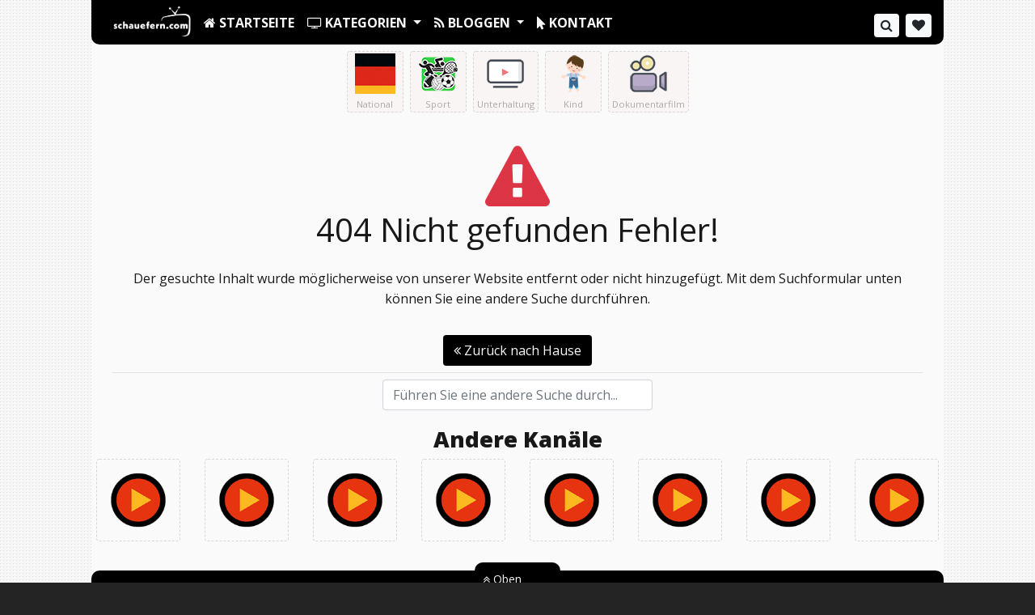

--- FILE ---
content_type: text/html; charset=UTF-8
request_url: https://www.schauefern.com/etiket/vanilya/
body_size: 5570
content:
<!DOCTYPE html>
<html lang="de">
<head>
<title>404 Bulunamadı | Live-TV ansehen</title>
<meta charset="utf-8">
<meta name="viewport" content="width=device-width, initial-scale=1, shrink-to-fit=no">
<meta name="description" content="Aradığınız İçeriğe ulaşılamıyor. Lütfen benzer bir arama gerçekleştirin.">
<meta name="author" content="Live TV">
<meta name="robots" content="noindex,nofollow" />
<link rel="canonical" href="https://www.schauefern.com/404/">
<link href="https://www.schauefern.com/public/vendor/bootstrap/css/bootstrap.min.css" rel="stylesheet">
  <link rel="stylesheet" href="https://fonts.googleapis.com/css2?family=Open+Sans:ital,wght@0,300;0,400;0,600;0,700;0,800;1,300;1,400;1,600;1,700;1,800&display=swap">
<link href="https://www.schauefern.com/public/css/main.css" rel="stylesheet">
<link rel="stylesheet" href="https://www.schauefern.com/public/vendor/font/css/font-awesome.min.css">
<link rel="icon" type="image/png" href="https://www.schauefern.com/favicon.ico" />
<meta name="google-site-verification" content="ADA5xIsMdzipX8dljoq2L59twWiwpsK7oWzHs1MZQ0A" />
<meta name="robots" content="index, follow" />
<link rel="icon" type="image/x-icon" href="https://www.schauefern.com/favicon.ico" />
<script async src='https://pagead2.googlesyndication.com/pagead/js/adsbygoogle.js?client=ca-pub-5436483196738603'
     crossorigin='anonymous'></script><style>

.beyaz, .card{
	background-color: #FAFAFA;	
}
body{
	color: #181818 !important;
	font-family: Open Sans, sans-serif;
	background-image:url("https://www.schauefern.com/public/img/body.png");
	background-color:#242424;
}
.shadowmain{
	
}
.nav-item .nav-link, .dropdown-item{
	color:#F7F7F7 !important;
}
.max-width{
	max-width:1060px;
}
.bloktitle{
	font-family: Open Sans, sans-serif;
	font-size:1.7rem;
	font-weight:900;
	font-style: normal;
}
.border, table.table-bordered, table.table-bordered > thead > tr > th, table.table-bordered > tbody > tr > td, .nav-tabs .nav-link:hover, .nav-tabs .nav-item.show .nav-link, .nav-tabs .nav-link.active{
	border:0.5px dashed #D7D7D7 !important;
}
.colorize, .colorizebutton{
	background-color:#000000;
	color:#F7F7F7 !important;
}
.colorize a, .colorize a:hover{
	color: !important;
}
.dropdown:hover a{
	color: !important;
}
.indexsec:before{
	color:#FFD85B;
}

.colorize-aktif,.benzertitle{
	background:#FFD85B;
	color:#434343;
}
.suankiyayin:hover, .secondcolor{
	background:#FFD85B;
}
.suankiyayin:hover a{
color:#434343;
}
.secondcolor a{
	color:#434343 !important;
}
.secondtext{
	color:#434343 !important;
}
.indexdespros{
	background:#3D3D92 !important;
	color:#FFFFFF !important;
}

.nav-tabs .nav-item.show .nav-link, .nav-tabs .nav-link.active, .badge-second {
	color: #434343 !important;
	background-color: #FFD85B !important;
	background:#FFD85B !important;
}
.colorizesecond{
	background-color:#FFD85B;
}
.nav-item .nav-link, footer a {
    color: #F7F7F7;
}
.dropdown-item {
    color: #F7F7F7;
}
.colorizeh{
	background-color:;
	color:#F7F7F7;
}
a{
	color:#020202;
}
a:hover{
	color:#5D5C5C;
}
.defaultc:hover{
	color:#e0e0e0 !important;
}
.card:hover > .colorizeh{
	background-color:;
	color: !important;
}

.benzertitle,.gdtitle{
	border-top:5px solid ;
}

.colorizehh{
	background-color:;
	color:#e0e0e0;
	padding:7px;
	border:1px solid ;
}
.colorizehh:hover{
	background-color:#e0e0e0;
	color:;
	padding:7px;
	border:1px solid #e0e0e0;
}
.colorizeh:hover{
	background-color:;
	color: !important;
}
.colorizeh:hover a{
	color: !important;
}
.coloriznav a{
	color:#e0e0e0;
	font-weight: 300;
}
.colorchannel a{
	color: !important;
}

.colorizelink a{
	color:;
}
::selection {
	background:#FFD85B;
	color:#434343;
	}
	::-moz-selection {
	background:#FFD85B;
	color:#434343;
	}
.butonrenk{
	background-color:#FFD85B !important;
	color:#242424 !important;
}
.butonrenk:hover{
	background-color:#6656C8 !important;
	color:#EBE5E5 !important;
}
.itemtop .card, .kategoribloks{
	background-color: #F9F5F5 !important;
	color: #232423 !important;
}
.itemtop .card:hover, .kategoribloks:hover{
	background-color: #FDE8D1 !important;
}
.kategoribloks:hover .kategoriname{
	color: #2F2F2E !important;
}
.itemtop .card:hover h2{
	color: #2F2F2E !important;
}

</style>

</head>


<body>
 

<div class="container shadowmain main max-width">


<div class="row beyaz">
<!--Nav-->
<div class="col-lg-12 colorize borderbottom">

<nav class="navbar navbar-expand-lg p-0">
  <div class="w-100 navbar-toggler">
<div class="row  px-0">
  <div class="col-5">
        <a class="logo" href="https://www.schauefern.com/tv">
        <img src="https://www.schauefern.com/logo.png" alt="Live-TV ansehen" width="100" height="40">
      </a>
    </div>
    <div class="col-7 mt-1">
    <span class="float-right">
              
          <a class="btn badge-second btn-sm" data-toggle="tooltip" data-placement="bottom" title="Meine Lieblingskanäle" href="https://www.schauefern.com/kanal-listem/"><i class="fa fa-heart" aria-hidden="true"></i></a>
         
           <i class="btn btn-light fa fa-angle-double-down btn-sm" data-toggle="collapse" href="#collapseExample" role="button" aria-expanded="false" aria-controls="collapseExample" aria-hidden="true"></i>
<i class="btn btn-light fa fa-th-list btn-sm" data-toggle="collapse" data-target="#navbarResponsive" aria-controls="navbarResponsive" aria-expanded="false" aria-label="Toggle navigation" aria-hidden="true"></i>
<i class="btn btn-light fa fa-search btn-sm" data-toggle="collapse" href="#collapsesearch" role="button" aria-expanded="false" aria-controls="collapsesearch" aria-hidden="true"></i>
</span>
</div>
  </div></div>
      <div class="collapse navbar-collapse" id="navbarResponsive">
        <ul class="navbar-nav mr-auto">

          <li class="nav-item">
            <a class="nav-link logo gizle" href="https://www.schauefern.com/tv"> <img src="https://www.schauefern.com/logo.png" alt="Live-TV ansehen" width="100">
            </a>
          </li>

          <li class="nav-item">
            <a class="nav-link mt-2" href="https://www.schauefern.com/tv"> <i class="fa fa-home" aria-hidden="true"></i><strong> STARTSEITE </strong></a>
          </li>

  <li class="nav-item  mt-2 dropdown">
        <a class="nav-link dropdown-toggle" href="" id="navbarDropdown" role="button" data-toggle="dropdown" aria-haspopup="true" aria-expanded="false">
        <i class="fa fa-television" aria-hidden="true"></i><strong> KATEGORIEN </strong></a>
        <div class="dropdown-menu colorize" aria-labelledby="navbarDropdown">
                    <a class="dropdown-item" href="https://www.schauefern.com/kategori/dokumentarfilm/">Dokumentarfilm            <span class="badge badge-second float-right mt-1">16</span>
          </a>
            <a class="dropdown-item" href="https://www.schauefern.com/kategori/kind/">Kind            <span class="badge badge-second float-right mt-1">9</span>
          </a>
            <a class="dropdown-item" href="https://www.schauefern.com/kategori/national/">National            <span class="badge badge-second float-right mt-1">38</span>
          </a>
            <a class="dropdown-item" href="https://www.schauefern.com/kategori/sport/">Sport            <span class="badge badge-second float-right mt-1">8</span>
          </a>
            <a class="dropdown-item" href="https://www.schauefern.com/kategori/unterhaltung/">Unterhaltung            <span class="badge badge-second float-right mt-1">11</span>
          </a>
<div class="dropdown-divider"></div>
          <a class="dropdown-item" href="https://www.schauefern.com/canli-tv-izle/"><i class="fa fa-television" aria-hidden="true"></i> Alle Kanäle </a>
        </div>
      </li>
         
            <li class="nav-item  mt-2 dropdown">
        <a class="nav-link dropdown-toggle" href="" id="navbarDropdown" role="button" data-toggle="dropdown" aria-haspopup="true" aria-expanded="false">
        <i class="fa fa-rss" aria-hidden="true"></i> <strong> BLOGGEN </strong>
        </a>
        <div class="dropdown-menu colorize" aria-labelledby="navbarDropdown">
                    <a class="dropdown-item" href="https://www.schauefern.com/blog/medien/">Medien            <span class="badge badge-second float-right mt-1">53</span>
          </a>
<div class="dropdown-divider"></div>
          <a class="dropdown-item" href="https://www.schauefern.com/blog/">Alle Artikel</a>
        </div>
      </li>
    <li class="nav-item mt-2">
            
          </li>
          <li class="nav-item">
          
          <li class="nav-item">
            <a class="nav-link mt-2" href="https://www.schauefern.com/iletisim/"><i class="fa fa-mouse-pointer" aria-hidden="true"></i><strong> KONTAKT </strong></a>
          </li>		  
          
        </ul>
        <ul class="navbar-nav ml-auto">
        <li class="nav-item mb-lg-0 mb-3">
                             <li class="nav-item">
          <a class="badge badge-light mt-2 p-2" data-toggle="collapse" href="#collapsesearch" role="button" aria-expanded="false" aria-controls="collapsesearch" aria-hidden="true" title="Suchkanal...">
          <i class="fa fa-search fa-lg" aria-hidden="true"></i>
          </a>
          </li>
          <li class="nav-item">
          <a class="badge badge-light mt-2 p-2 ml-2" data-toggle="tooltip" data-placement="bottom" title="Meine Lieblingskanäle" href="https://www.schauefern.com/kanal-listem/">
          <i class="fa fa-heart fa-lg" aria-hidden="true"></i>
          </a>
          </li>
          		</li>
			     	
        </ul>
      
      </div>
    
  </nav>


</div>

<div class="col-lg-12 text-center collapse my-2" id="collapsesearch">
<form action="https://www.schauefern.com/arama/" method="GET">
<input type="text" class="form-control" name="s" placeholder="Geben Sie einen Kanalnamen ein...">
</form>
</div>



<div class="col-lg-12 text-center collapse d-lg-block" id="collapseExample">

<div class="row justify-content-center kategoriblok p-2 text-center">

 
  
<a href="https://www.schauefern.com/kategori/national/">
  <div class="card border kategoribloks mx-1">
    <div class="card-body">
    <img src="https://www.schauefern.com/uploads/menu/de.png" alt="National">
     <div class="kategoriname">National</div>
  </div>
  </div>
  </a>


<a href="https://www.schauefern.com/kategori/sport/">
  <div class="card border kategoribloks mx-1">
    <div class="card-body">
    <img src="https://www.schauefern.com/uploads/menu/sporr.png" alt="Sport">
     <div class="kategoriname">Sport</div>
  </div>
  </div>
  </a>


<a href="https://www.schauefern.com/kategori/unterhaltung/">
  <div class="card border kategoribloks mx-1">
    <div class="card-body">
    <img src="https://www.schauefern.com/uploads/menu/dizi.png" alt="Unterhaltung">
     <div class="kategoriname">Unterhaltung</div>
  </div>
  </div>
  </a>


<a href="https://www.schauefern.com/kategori/kind/">
  <div class="card border kategoribloks mx-1">
    <div class="card-body">
    <img src="https://www.schauefern.com/uploads/menu/kids.png" alt="Kind">
     <div class="kategoriname">Kind</div>
  </div>
  </div>
  </a>


<a href="https://www.schauefern.com/kategori/dokumentarfilm/">
  <div class="card border kategoribloks mx-1">
    <div class="card-body">
    <img src="https://www.schauefern.com/uploads/menu/belgesel.png" alt="Dokumentarfilm">
     <div class="kategoriname">Dokumentarfilm</div>
  </div>
  </div>
  </a>

  
  
</div></div>

















  <!-- Page Content -->
  <div class="container beyaz">

        <div class="row p25 align-items-center">
     
     <div class="col-lg-12 entry">

     
       
     <div class="row align-items-center">
     

<div class="col-lg-12 content align-self-center" style="display:inline !important;text-align:center;">
<h1><i class="fa fa-exclamation-triangle text-danger mt-2 fa-2x" aria-hidden="true"></i><br> 404 Nicht gefunden Fehler!</h1>
<p class="p-3">Der gesuchte Inhalt wurde möglicherweise von unserer Website entfernt oder nicht hinzugefügt. Mit dem Suchformular unten können Sie eine andere Suche durchführen.</p>
<a href="https://www.schauefern.com/"><button class="btn colorize text-white btn-xl mb-2"><i class="fa fa-angle-double-left" aria-hidden="true"></i> Zurück nach Hause</button></a>

<hr class="mb-2">
<form action="https://www.schauefern.com/arama/" method="GET">
<input type="text" class="col-md-4 offset-md-4 form-control" name="s" placeholder="Führen Sie eine andere Suche durch...">
</form>

</div><hr>
<div class="col-lg-12" style="text-align:center;">
<h3 class="bloktitle">Andere Kanäle</h3>
</div>
</div> </div> 
<div class="row">
      <div class="col-lg col-6 more">
      <a href="https://www.schauefern.com/vox/">
        <div class="card border">
          <img class="card-img-top" src="https://www.schauefern.com/uploads/tv/tv.png" alt="VOX">
        </div>
        </a>
      </div>

      <div class="col-lg col-6 more">
      <a href="https://www.schauefern.com/wb-tv/">
        <div class="card border">
          <img class="card-img-top" src="https://www.schauefern.com/uploads/tv/tv.png" alt="WB TV">
        </div>
        </a>
      </div>

      <div class="col-lg col-6 more">
      <a href="https://www.schauefern.com/3sat/">
        <div class="card border">
          <img class="card-img-top" src="https://www.schauefern.com/uploads/tv/tv.png" alt="3sat">
        </div>
        </a>
      </div>

      <div class="col-lg col-6 more">
      <a href="https://www.schauefern.com/mdr/">
        <div class="card border">
          <img class="card-img-top" src="https://www.schauefern.com/uploads/tv/tv.png" alt="MDR">
        </div>
        </a>
      </div>

      <div class="col-lg col-6 more">
      <a href="https://www.schauefern.com/one/">
        <div class="card border">
          <img class="card-img-top" src="https://www.schauefern.com/uploads/tv/tv.png" alt="ONE">
        </div>
        </a>
      </div>

      <div class="col-lg col-6 more">
      <a href="https://www.schauefern.com/kabel-eins/">
        <div class="card border">
          <img class="card-img-top" src="https://www.schauefern.com/uploads/tv/tv.png" alt="Kabel Eins">
        </div>
        </a>
      </div>

      <div class="col-lg col-6 more">
      <a href="https://www.schauefern.com/sportdigital/">
        <div class="card border">
          <img class="card-img-top" src="https://www.schauefern.com/uploads/tv/tv.png" alt="Sportdigital">
        </div>
        </a>
      </div>

      <div class="col-lg col-6 more">
      <a href="https://www.schauefern.com/sky-sport/">
        <div class="card border">
          <img class="card-img-top" src="https://www.schauefern.com/uploads/tv/tv.png" alt="Sky Sport">
        </div>
        </a>
      </div>

</div>


  </div>



          
        </div>
        <!-- /.row -->





<!--footer starts from here-->
<footer class="footer colorize p-2 mt-3">
<a id="yukaricik" href="javascript:void(0);" class="btn-sm colorize topbutton"><i class="fa fa-angle-double-up" aria-hidden="true"></i> Oben </a>
</br>

<div class=" col-lg-6 px-4">
<p>Live-TV hat sich in den letzten Jahren zu einem häufig gesuchten und nachgefragten Fernsehformat entwickelt. Als schauefern.com kommen wir dieser Nachfrage nach und bieten Internetnutzern diesen Ratgeber an. Gleichzeitig können unsere Benutzer dank dieses Dienstes diesen Programmen folgen, ohne sich bei YouTube anmelden zu müssen.</p>
<a href="https://www.canlitv.ist/" style="color:#000  !important" title="canlı tv" target="_blank" rel="dofollow" > canlı tv </a>
<a href="https://www.canlitv.cv/" style="color:#000  !important" title="canlı tv" target="_blank" rel="dofollow" > canlı tv </a>
</div>
<div class="col-lg-5 submenu float-right">
<a href="https://www.schauefern.com/hakkimizda/">über uns</a> |
<a href="https://www.schauefern.com/iletisim/">Kommunikation</a> |
<a href="https://www.schauefern.com/sitemap.xml">Seitenverzeichnis</a> |
<a href="https://www.schauefern.com/gizlilik-politikasi/">Datenschutz-Bestimmungen</a>
</div>
</footer>


</div><!--MainRow-->



  <!-- Bootstrap core JavaScript -->
  <script src="https://www.schauefern.com/public/vendor/jquery/jquery.min.js"></script>
  <script src="https://www.schauefern.com/public/vendor/bootstrap/js/bootstrap.bundle.min.js"></script>
 
  <script src="https://www.schauefern.com/public/main.js"></script>


<script>
$(function () {
  $('[data-toggle="tooltip"]').tooltip()
})
function showHideDiv(ele) {
    var srcElement = document.getElementById(ele);
    if (srcElement != null) {
        if (srcElement.style.display == "block") {
            srcElement.style.display = 'none';
            window.scrollTo(0, 0);
        }
        else {
            srcElement.style.display = 'block';
            window.scrollTo(0, 0);
           
        }
        return false;
    }
}
$(function() {
        $(".dropdown").hover(
            function(){ $(this).addClass('open') },
            function(){ $(this).removeClass('open') }
        );
    });
</script>
<script>
$(document).ready(function(){
    $( "a.yorum" ).click(function( event ) {
        event.preventDefault();
        $("html, body").animate({ scrollTop: $($(this).attr("href")).offset().top }, 500);
    });
    $( "a.suan" ).click(function( event ) {
        event.preventDefault();
        $("html, body").animate({ scrollTop: $($(this).attr("href")).offset().top }, 500);
    });
    $( "a.screen" ).click(function( event ) {
        event.preventDefault();
        $("html, body").animate({ scrollTop: $($(this).attr("href")).offset().top }, 500);
    });
});
</script>
<script>
        var btn = $('#yukaricik');

$(window).scroll(function() {
  if ($(window).scrollTop() > 300) {
    btn.addClass('show');
  } else {
    btn.removeClass('show');
  }
});

btn.on('click', function(e) {
  e.preventDefault();
  $('html, body').animate({scrollTop:0}, '300');
});
        </script>
<!-- Google tag (gtag.js) -->
<script async src='https://www.googletagmanager.com/gtag/js?id=G-W4V2H0TSZW'></script>
<script>
  window.dataLayer = window.dataLayer || [];
  function gtag(){dataLayer.push(arguments);}
  gtag('js', new Date());

  gtag('config', 'G-W4V2H0TSZW');
  gtag('config', 'G-P5HLJW7ZGB');
</script><script defer src="https://static.cloudflareinsights.com/beacon.min.js/vcd15cbe7772f49c399c6a5babf22c1241717689176015" integrity="sha512-ZpsOmlRQV6y907TI0dKBHq9Md29nnaEIPlkf84rnaERnq6zvWvPUqr2ft8M1aS28oN72PdrCzSjY4U6VaAw1EQ==" data-cf-beacon='{"version":"2024.11.0","token":"3a4abac6b0d54d4d8eedb1f8be453f95","r":1,"server_timing":{"name":{"cfCacheStatus":true,"cfEdge":true,"cfExtPri":true,"cfL4":true,"cfOrigin":true,"cfSpeedBrain":true},"location_startswith":null}}' crossorigin="anonymous"></script>
</body>

<!--
<script>
window.addEventListener("load", function(){
window.cookieconsent.initialise({
"palette": {
"popup": {
"background": "#000000", // şerit arkaplan rengi
"text": "#ffffff" // şerit üzerindeki yazı rengi
},
"button": {
"background": "transparent", // buton arkaplan rengi - "transparent" kullanıp border açabilirsiniz.
"border": "#ffffff", // arkaplan rengini transparent yapıp çerçeve kullanabilirsini
"text": "#ffffff" // buton yazı rengi
}
},
"theme": "classic", // kullanabileceğiniz temalar block, edgeless, classic
// "type": "opt-out", gizle uyarısını aktif etmek için
// "position": "top", aktif ederseniz uyarı üst kısımda görünür
// "position": "top", "static": true, aktif ederseniz uyarı üst kısımda sabit olarak görünür
// "position": "bottom-left", aktif ederseniz uyarı solda görünür
//"position": "bottom-right", aktif ederseniz uyarı sağda görünür
"content": {
"message": "Damit Sie von der Plattform schauefern.com profitieren können, werden Cookies verwendet. Indem Sie sich auf unserer Website anmelden, wird davon ausgegangen, dass Sie der Verwendung von Cookie-Informationen zugestimmt haben.",
"dismiss": "OK",
"link": "Mehr Informationen",
"href": "https://www.schauefern.com/gizlilik-politikasi/"
}
})});
</script> 

</html>
<link rel="stylesheet" type="text/css" media="all" href="https://www.schauefern.com/cerez.css" />
<script type='text/javascript' src='https://www.schauefern.com/cerez.js'></script>
-->
</html>


--- FILE ---
content_type: text/html; charset=utf-8
request_url: https://www.google.com/recaptcha/api2/aframe
body_size: 268
content:
<!DOCTYPE HTML><html><head><meta http-equiv="content-type" content="text/html; charset=UTF-8"></head><body><script nonce="y0CA5yHMz1Amr5CTvYAXgw">/** Anti-fraud and anti-abuse applications only. See google.com/recaptcha */ try{var clients={'sodar':'https://pagead2.googlesyndication.com/pagead/sodar?'};window.addEventListener("message",function(a){try{if(a.source===window.parent){var b=JSON.parse(a.data);var c=clients[b['id']];if(c){var d=document.createElement('img');d.src=c+b['params']+'&rc='+(localStorage.getItem("rc::a")?sessionStorage.getItem("rc::b"):"");window.document.body.appendChild(d);sessionStorage.setItem("rc::e",parseInt(sessionStorage.getItem("rc::e")||0)+1);localStorage.setItem("rc::h",'1768965470320');}}}catch(b){}});window.parent.postMessage("_grecaptcha_ready", "*");}catch(b){}</script></body></html>

--- FILE ---
content_type: text/css
request_url: https://www.schauefern.com/public/css/main.css
body_size: 4226
content:

body {
background-color:#eee;
font-family: 'Open Sans', sans-serif;
line-height: 25px;
}


.bloktitle{
	font-size:1.9rem;
	font-weight: 800;
	font-style: italic;

}
.bloglist .bloktitle, .blogsingle .bloktitle{
	float:left;
	font-size:1.4rem;
	font-weight: 600;
}
.bloktitlemidle{
	font-size:1.3rem;
	font-weight: 800;
	font-style: italic;
	padding-top:10px;
}
.baglikanal{
	height:25px;width:auto;margin-left:5px;
}
.kanalselect{
	padding:2px;
	font-size:14px;
}
.indexmodul i{
	color:#414141bb;
}
.swiper-container {
	width: 100%;
	height: 100%;
  }
  .swiper-slide {
	text-align: center;

	/* Center slide text vertically */
	display: -webkit-box;
	display: -ms-flexbox;
	display: -webkit-flex;
	display: flex;
	-webkit-box-pack: center;
	-ms-flex-pack: center;
	-webkit-justify-content: center;
	justify-content: center;
	-webkit-box-align: center;
	-ms-flex-align: center;
	-webkit-align-items: center;
	align-items: center;
  }


  .image-box {
	/* Here's the trick */
	box-shadow: inset 0 0 0 100vw rgba(0, 0, 0, 0.836);
  
	/* Basic background styles */
	background: var(--image-url) center center;
	background-size: cover;
  
	/* Here's the same styles we applied to our content-div earlier */
	color: white;
	display: flex;
	align-items: center;
	justify-content: center;
	
	/* Add a transition, just for fun */
	transition: box-shadow .3s ease-out;
  }
  .image-box:hover {
	  box-shadow: inset 0 0 0 100vw rgb(235, 235, 235);
  }
    
.btn-colorize:hover{
	color:white;
}
.drop-shadow {
    -webkit-box-shadow: 0 0 5px 2px rgba(0, 0, 0, .5);
    box-shadow: 0 0 5px 2px rgba(0, 0, 0, .5);
    border-radius:5px;
}

.bloglist .card, .bloglist .card-header{
	background-color: transparent;
	border:none;
	
}
.bloglist .card-text,{
	color:#696969;
	
}
.kategoriblok .card-body{
	margin-top:-10px;
	padding:5px;
}

.kategoriblok .card img{
	padding-bottom: 0;
}
.kategoriblok .card{
	padding:2px 9px;
}
.kategoriname{
	font-size:0.7rem;
	color:#aaaaaa;
}
.kategoriblok .card:hover{
	background-color: bisque;
	color:#2e2e2e !important;
}

.blogsingle h1{
	font-weight: 600;
	font-size:1.7rem;
}
.bg-fa{
	background-color: #fafafa;
}
.new span {
	font-size: 10px;
	font-weight: bold;
	color: #FFF;
	text-transform: uppercase;
	text-align: center;
	transform: rotate(-45deg);
	-webkit-transform: rotate(-45deg);
	width: 70px;
	display: block;
	background: #a12323;
	background: linear-gradient(#a12323 0%, #a12323 100%);
	box-shadow: 0 3px 10px -5px black;
	position: absolute;
	top: 0px;
	left: -30px;
  }
a{
	text-decoration: none !important;
}

.beyaz{
	/* background:#f2efff; */
	background-color: #fafafa;	
}
.pagebg{
	background:white;
	padding:10px;
}
.zapla{
	margin-bottom:10px;
}
.blink{
	padding:7px;
}
.links{
	margin:20px auto;
}
.borderbottom{
	border-bottom-left-radius: 10px;
	border-bottom-right-radius: 10px;
}
.card{
	padding:9px;
	margin-bottom:5px;
	border-color:transparent;
	background:#fafafa;
	
}
.post-meta i{
	padding:0px 7px;
}
.card img{
	padding:5px;
}

.radius{
	border-bottom-left-radius: 30%;
	border-bottom-right-radius: 30%;
}
.card-radius{
	border-bottom-left-radius: 25%;
	border-bottom-right-radius: 25%;
}
.card-title{
	font-size:15px;
	margin-top:10px;
	background-color:transparent !important;
}
.headerf{
	font-size:18px;
	font-weight: 600;
	font-style: italic;
}
.card-img-top {
	height:100px;
	padding:0px;
	object-fit: contain;
	object-position: center;
	display: block;
	
}
.card-img-top img{
	padding:10px;
	filter: drop-shadow(0 0 0.75rem crimson);
}
.sidebar{

	margin-top:-10px;
}

.widgettitle{
	font-weight: 600 !important;
	padding-left:10px !important;
	
}
.row {
    margin-right: -12px;
	margin-left: -12px;
}
.card-body{
	margin-top:5px;
	margin-left:-10px;
	margin-right:-10px;
	margin-bottom:-10px;
	text-align:center;
	padding:0px;
	background:transparent;
}
.itemtop{
	margin-top:10px;
}
.itemtop h2{
	font-size:0.8rem;
	text-align: center;
}
.itemtop .card:hover{
	background-color: bisque !important;
}
.kategori{
	position: absolute;
	top:0px;
	right:0px;
	font-size:12px;
	padding:5px;
	border-top-right-radius: 3px;
}
/*404 Sayfası*/
.more .card{
	margin-bottom:20px;
padding:0;
}
.more .card-img-top {
    object-position: center;
}

.card-header img{
	height:auto;
}
.etiketler{
	font-size:14px;
	width: 75%;
	overflow: hidden;
	float:left;
}
.etiketler i{
	padding-left:5px;
}
.readmore{
	float:right;
	width: 25%;
}
.tablecell{
	position:relative;
	width:25%;
}
.yenibolum{
	font-size:12px;
	background:#64ac41;
	color:white;
	padding:2px;
}
.tekrar{
	font-size:12px;
	background:#aaaaaa;
	color:white;
	padding:2px;
}
.canli{
	font-size:12px;
	background:#d91220;
	color:white;
	padding:2px;
}
.header{
	padding:10px 5px;
	height:110px;
}

.logo img{
	max-width: 99%;
}
.ustmenu{
	margin-top:25px;
	padding:10px;
}
.ustmenu a{
	padding-left:10px;
}
.ulke{
	padding-top:30px;
	float:right;
}
.ulke img{
	height:35px;
	width:auto;
}
.butonlar{
	padding-top:40px;
}
.tright{
	text-align:right !important;
}
/*FOOTER*/
/*footer*/
.col_white_amrc { color:#FFF;}
footer { width:100%; background-color:#2e2e2e; min-height:250px;
	border-top-left-radius: 10px;
	border-top-right-radius: 10px;
	position: relative;
}
footer .topbutton{
	z-index:999;
	position: absolute;
	left:45%;
	right:45%;
	top:-10px;
	border-radius:10px;
	padding:10px;

}
.nav-tabs{
	border-color:transparent !important;
}
footer .bloktitle{
	font-size:1.4rem;
}
.similar .bloktitle{
	font-size:1.4rem;
}
footer .submenu{
	font-size:13px;
}
.pt2 { padding-top:40px ; margin-bottom:20px ;}
footer p { font-size:13px; padding-bottom:0px; margin-bottom:8px;}
.mb10 { padding-bottom:15px ;}
.footer_ul_amrc { margin:0px ; list-style-type:none ; font-size:14px; padding:0px 0px 10px 0px ; }
.footer_ul_amrc li {padding:0px 0px 5px 0px;}

.footer_ul2_amrc {margin:0px; list-style-type:none; padding:0px;}
.footer_ul2_amrc li p { display:table; }
.footer_ul2_amrc li a:hover { text-decoration:none;}
.footer_ul2_amrc li i { margin-top:5px;}

.indexsec{
	font-size:1.1rem !important;
	padding:10px 7px 5px 7px;
	float:left;

}
#sidebar .indexsec{
	font-size:1rem;
	font-weight: 600;
}
.card-img-left {
	max-width: 100%;
	width: 50px;
    height: 50px;
    object-fit: contain;
    object-position: center;
	display: block;
}
.tavsiyeediyoruz h5{
	font-size:1rem;
}

.indexdespros{
	font-weight:500;
	font-size:15px;
	float:left;
	margin-top:7px;
	margin-left:7px;
	padding:3px 5px;
	border-radius:5px;

}
.suankiyayin{
padding:10px;
}

.indexdespro{
	background:transparent;
	font-weight:500;
	font-size:19px;
	float:left;
	margin-top:3px;
	padding:3px 5px;
	border-radius:5px;
}
.indexdes{
	float:left;
	padding-left:5px;
	padding-top:15px;
	font-style: 300;
	font-style: italic;
}
.indexdes button{
	padding:0 5px;
}
.indexsec:before{
	padding-right:5px;
	content: "\f26c";
    font-family: FontAwesome;
	text-decoration: inherit;
	text-shadow: 0px 0px 5px rgba(150, 150, 150, 0.71);
}

.indexsec:after{
	padding-left:10px;
	content: "\f101";
    font-family: FontAwesome;
	text-shadow: 0px 0px 5px rgba(150, 150, 150, 0.71);
    text-decoration: inherit;
}

.tvizle{
	
	height:390px;
}
iframe{
	width:99.9%;
	display: block;
	line-height: 0;
}

.channel iframe{
	height:100%;
}
.yayinlar{
	padding-top:10px;
	text-align:left;
	margin:0px 0px 10px 0px;
}
.yayinlar a{
	padding:2px;
}

.entrysec{
	font-size:18px;
	padding:5px 7px 0px 7px;
	float:left;

}
.entry img{
	max-width:100%;
	height:auto;
}
.entrysec:before{
	padding-right:5px;
	content: "\f025";
    font-family: FontAwesome;

    text-decoration: inherit;
}
.entrysec:after{
	padding-left:10px;
	content: "\f101";
    font-family: FontAwesome;

    text-decoration: inherit;
}
.entrypp{
	background-image:url('../img/pp.png');
	background-size: cover;
	background-repeat: no-repeat;
}
.max-he{
	height:350px;
	overflow:hidden;
}
.itemmid{
width: 99%;
border-bottom:1px solid #2e2e2e;
padding:10px auto;
border-color: rgb(160,160,255);
}
.itemmid img{
	display: none;
}
.content{
	padding:20px;
}
.contentblog{
	padding:10px;
}


.benzericerik{
	text-align:center;
	position: relative;
	color:white;
	font-weight: 600;
	margin-bottom:10px;
	}
	
	.benzericerik img{
	width: 99%;
	
	}
	
	.benzertitle{
		position: absolute;
		bottom:0px;
		right:0;
		left:0;
		padding-top:5px;
		margin:0px 1.75px;
		font-size:0.9rem;
	}
	.kalin{
		font-weight: 600;
	}
	.benzertitle p{
		text-transform: capitalize;
	}
.breadcrumb{
	font-size:12px;
	padding-top:0px;
	padding-bottom:0px;
}
.resmetasi{
	position:absolute;
	top:10px;
	left:20px;
}
.indexdes img{
	max-height:30px;
}
.transparent{
	background:transparent;
}
.thumb{
	position:relative;

}
.thumnsingle{
	position:relative;
	margin-top:-10px;
	margin-bottom:10px;
}
.thumnsingle img, .thumb img{
	border: 1px solid #ddd;
	border-radius: 4px;
	background:white;

}
.thumbdizi{
	filter: brightness(50%);
}
.sosyalbutonlar{
	position:absolute;
	bottom:20px;
	right:20px;
	font-size:15px;
}

.lastblog{
	font-size:1rem;
}
.lastblogimg{
filter: brightness(50%);
padding-right:10px;
}
.listeliste{
	display:none;
	position: absolute;
	top:10px;
	right:10px;
	border-radius: 10px;
}
.listeliste a{
	color:#fafafa !important;
	text-shadow: 0px 0px 5px rgba(150, 150, 150, 0.71);
}
.listeliste a:hover{
	color:white !important;
}
.mainscreen:hover .listeliste{
	display: inline;
}
#divMsg{
	position: absolute;
	height:205px;
	z-index:1000040;
	width:180px;
	left: -12px;
	top: 45px;
}

.kanallistesi{
	padding:0px;
	max-height:350px;
	overflow-y: scroll;
	color:white;
	font-size:14px;
}
.kanallistesiarama{
	background: transparent;
	border:none;
}

.kanallistesi a {
	color:#2e2e2e !important;
	overflow: hidden;
}

.Sosyal{
	width: 100%;
}

.fb{
	background:#3b5998;
	color:white;
	padding:7px;
	margin-bottom:10px;
}
.tw{
	background:#38A1F3;
	color:white;
	padding:7px;
	margin-bottom:10px;
}
.pn{
	background:#BD081C;
	color:white;
	padding:7px;
	margin-bottom:10px;
}
.ayrac{
	margin-top:7px;
}

#myInput {
	width: 100%;
	font-size: 16px;
	padding: 6px 10px;
	margin-bottom: 0px;
	background: transparent;
  }
::placeholder {
	color: rgb(248, 248, 248);
	opacity: 1; /* Firefox */
  }
  
:-ms-input-placeholder { /* Internet Explorer 10-11 */
	color: rgb(248, 248, 248);
  }
  
 ::-ms-input-placeholder { /* Microsoft Edge */
	color: rgb(248, 248, 248);
  }
  
  #myUL {
	list-style-type: none;
	padding: 0;
	margin: 0;
  }
  
  #myUL li a {
	margin-top: -1px;
	padding: 5px 12px;
	text-decoration: none;
	font-size: 13px;
	color: white !important;
	display: block;
	font-weight:400;
  }
  
  #myUL li a:hover:not(.header) {
	background-color: #eee;
	color:#2e2e2e !important;
  }

  .detaypost{
	  line-height: 30px;
  }
  .simdikiyayin{
	margin-top: 0.8rem!important;
  }
  .nav-item{
    text-align: center;
  }
  .nav-item .nav-link{
	  size:19px;
	  font-style: normal;
	  border-bottom:2px solid transparent;
  }
  .nav-item .nav-link:hover{
border-bottom:2px solid 2e2e2e;
	color:#eee;mt-2
	size:19px;
}
.dropdown-item:active, .dropdown-item:focus {
	background-color:#fff;
	color:#2e2e2e;
}
.dropdown-item{
	font-size:0.8rem;
	padding:7px 10px;
}

hr {
	 margin-top: 0;
	 margin-bottom: 0;
}

.simdikiyayins{
	position:absolute;
	top:0;
	left:0;
	right:0;
	padding:7px;
}

label{
	font-weight: 600;
}

.usermain{
	position:relative;
}
.user{
    position:absolute;
	top:300px;
	left:-60px;
    z-index:2;
	
}
.usericon{
	position: absolute;
    top: -20px;
    color: black;
}
.usericons{
	position:fixed;
	width:40px;
	padding:10px;
	border-radius:10px;
}

.userbar{
	border-top:5px solid #2e2e2e;
	padding:5px;
	position: fixed;
	z-index:99999;
	left:0;
	top:10%;
	width:30px;
	background:whitesmoke;

}
.userbar a{
	margin-bottom:10px;
	display: inline-block;
}
.userbar i{
	font-size:22px;
}
.pcnone{
	display: none;
}
.kosul{
	max-height:220px;
	overflow-y: scroll;
	text-align:justify;
}
.navbar{
	padding:0rem 1rem;
}
.tepebosluk{
	clear:both;
	margin-bottom:70px;
}
.noned{
	display:none;
}
/*Mobil*/
@media (max-width:768px){
	.like{
		margin-top:0;
	}
	.mobilsosyal{
		margin-top:10px;
		margin-right:3px;
		font-size:12px;
	}
	.pcnone{
		display: inline;
	}	
	footer .topbutton {
		left: 35%;
		right: 35%;
		width: 30%;

	}
	.userbar{
			border-top:5px solid #2e2e2e;
			padding:5px;
			position: fixed;
			z-index:99999;
			background:whitesmoke;
		top:94%;
		width:100%;
		text-align:center;
	}
	iframe{
		width:100%;
		height:230px;
		display: block;
		line-height: 0;
	}
	.duzeltme
	{
		height:320px!important
	}
	.entry{
		margin:5px;
	}

	.header{
		position:relative;
		padding:10px 5px;
		height:180px;
		text-align:center;
	}
	.butonlar{
		text-align:center;
		margin:0 auto;
		width: 100%;
		padding-top:0px;
	}
	.butonlar i{
		margin-left:10px;
	}
	.card{
		text-align:center;
	}
	.card-header{
		text-align: center;
	}
	.card-header img{
		height:auto;
		width: 100%;
	}
	.navbar-toggler-icon{
		color: white !important;
		  background-image: url("data:image/svg+xml;charset=utf8,%3Csvg viewBox='0 0 32 32' xmlns='http://www.w3.org/2000/svg'%3E%3Cpath stroke='rgba(255,255,255, 0.3)' stroke-width='2' stroke-linecap='round' stroke-miterlimit='10' d='M4 8h24M4 16h24M4 24h24'/%3E%3C/svg%3E");
	
	}
	.tvizle{
		padding:0px;
		margin:0px;
		height:auto;
		width:100%;
	}
	.yayinlar {
		padding:0px;
		margin:0px;
		margin-bottom:10px;
		padding-top:10px;
		width:100%;
		font-size:13px;
		
	}
	
	.gizle{
		display: none;
	}
	
	.yayinlar a{
		padding:7px;
	}
	
	
	.tright{
		text-align: center;
	}
	.indexsec{
		font-size:12px;
		padding:10px 0px 5px 0px;
		margin-left:5px;
	}
	.indexdes{
		float:left;
		font-size:10px;
		padding:5px;
	}
	.content{
		padding:10px;
	}
	
	.ayrac{
		display: none;
	}
	
	.card-img-top {
		height:90px;
		padding:0px;
	}
	.card-img-top img{
		padding:10px;

	}
	.detaypost .nav-item{
		font-size:13px;
	}
	.simdikiyayin{
		margin-top:0.6rem !important;
		margin-left:0.4rem;	}
	}
	@media only screen and (min-width:769px) and (max-width:990px) {
		.logo img{
		max-width: 50%;
	
	}
	.logo{
		padding-top:0px;
		text-align:center;
	}
	.ulke{
		position:absolute;
		top:15px;
		left:1px;
		width:100%;
		padding:0px;
		margin:0px;
		font-size:12px;
		
	}
	.ustmenu{
		margin-top:5px;
	}
	
	.gizle{
		display: none;
	}
	
	.header{
		padding:10px 5px;
		height:200px;
		text-align:center;
	}
	.butonlar{
		padding-top:0px;
	}
	.navbar-toggler-icon{
		color: white !important;
		  background-image: url("data:image/svg+xml;charset=utf8,%3Csvg viewBox='0 0 32 32' xmlns='http://www.w3.org/2000/svg'%3E%3Cpath stroke='rgba(255,255,255, 0.3)' stroke-width='2' stroke-linecap='round' stroke-miterlimit='10' d='M4 8h24M4 16h24M4 24h24'/%3E%3C/svg%3E");
	
	}
	
	
	.yayinlar {
		text-align:center;
	
		margin:0px;
		
	}
	
	.indexsec{
		font-size:13px !important;
		padding:10px 0px 5px 0px;
	}
	.indexdes{
		font-size:10px;
		padding-top:5px;
	}
	.content{
		padding:5px;
	}
	.suankiyayinlar img{
		width: 120%;
	}
	
	}
	.kanallistesi::-webkit-scrollbar, .yayinakisisidebar::-webkit-scrollbar {
		width: 11px;
	}
	
	.kanallistesi, .yayinakisisidebar {
		scrollbar-width:  thin;
		scrollbar-color:  #2e2e2e;
	}
	.kanallistesi::-webkit-scrollbar-track, .yayinakisisidebar::-webkit-scrollbar-track {
		background:  #2e2e2e2e;
	}
	.kanallistesi::-webkit-scrollbar-thumb, .yayinakisisidebar::-webkit-scrollbar-thumb {
		background-color:  #2e2e2e;
		border: 3px solid #2e2e2e;
	}

	#hatabildir .modal-header, #hatabildir .modal-footer{
		padding:5px 10px;
		border:none;
	}
	#hatabildir .modal-body{
		padding:5px 10px;
	}

	.yorumkutusu i{
		color:#7e7e7e;
	}
	.yorumkurallari{
		font-size:0.7rem;
	}
	.yorumkurallari li{
		margin-left: -20px;
	}
	.yayinakisititle{
		font-size:1.3rem;
		font-weight: 600;
	}
	.blogimgft{
		position: relative;
	}
	.blogimgknl{
		position: absolute;
		top:10px;
		left:25px;
		background:#fafafa96;
		padding:5px 10px;
	}
	
	/*COLORIZER*/

	.colorize-aktif{
		background-color:#2e2e2e;
	}
	.aktif-text{
		color:white !important;
	}

	
